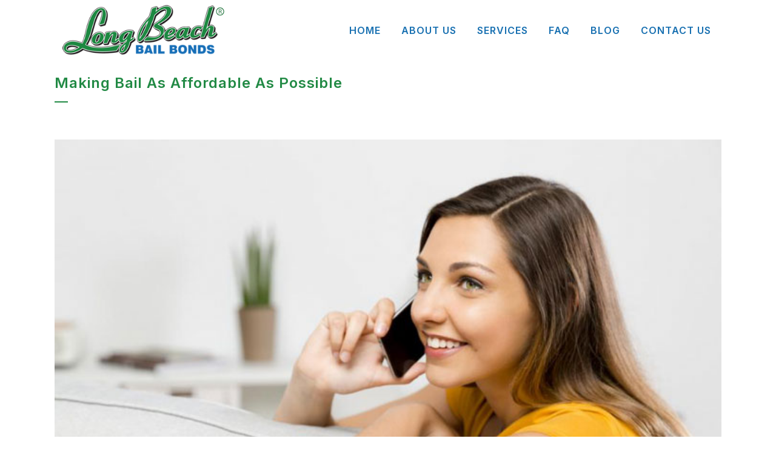

--- FILE ---
content_type: text/html; charset=UTF-8
request_url: https://longbeachbonds.com/los-angeles-county/making-bail-as-affordable-as-possible/
body_size: 11706
content:
	<!DOCTYPE html>
<html dir="ltr" lang="en-US" prefix="og: https://ogp.me/ns#">
<head>
	<meta charset="UTF-8" />
	
				<meta name="viewport" content="width=device-width,initial-scale=1,user-scalable=no">
		
            
            
	<link rel="profile" href="http://gmpg.org/xfn/11" />
	<link rel="pingback" href="https://longbeachbonds.com/xmlrpc.php" />

	<title>Making Bail As Affordable As Possible | Long Beach Bail Bonds</title>
	<style>img:is([sizes="auto" i], [sizes^="auto," i]) { contain-intrinsic-size: 3000px 1500px }</style>
	
		<!-- All in One SEO Pro 4.9.3 - aioseo.com -->
	<meta name="description" content="Long Beach Bail Bonds has a way of making bail more affordable. Don’t waste another second. You can bail someone out today by calling 562-436-2207." />
	<meta name="robots" content="max-image-preview:large" />
	<meta name="google-site-verification" content="nFgozrWrQEoI8r3bfhPL6ZTvW2LdX0Gt7X36QNAWPjk" />
	<meta name="keywords" content="speedy bail bonds in long beach,quick to bail long beach,reliable bail bonds in long beach,afford to bail long beach,payment plan bail in long beach,local bail agents in long beach,24 hour bail bonds in long beach,bail information in long beach,discount bail bonds in long beach,affordable bail bonds in long beach" />
	<link rel="canonical" href="https://longbeachbonds.com/los-angeles-county/making-bail-as-affordable-as-possible/" />
	<meta name="generator" content="All in One SEO Pro (AIOSEO) 4.9.3" />

		<!-- Global site tag (gtag.js) - Google Analytics -->
<script async src="https://www.googletagmanager.com/gtag/js?id=UA-44893421-1"></script>
<script>
 window.dataLayer = window.dataLayer || [];
 function gtag(){dataLayer.push(arguments);}
 gtag('js', new Date());

 gtag('config', 'UA-44893421-1');
</script>
		<meta property="og:locale" content="en_US" />
		<meta property="og:site_name" content="Long Beach Bail Bonds | Los Angeles Bail Bonds" />
		<meta property="og:type" content="article" />
		<meta property="og:title" content="Making Bail As Affordable As Possible | Long Beach Bail Bonds" />
		<meta property="og:description" content="Long Beach Bail Bonds has a way of making bail more affordable. Don’t waste another second. You can bail someone out today by calling 562-436-2207." />
		<meta property="og:url" content="https://longbeachbonds.com/los-angeles-county/making-bail-as-affordable-as-possible/" />
		<meta property="og:image" content="https://longbeachbonds.com/wp-content/uploads/2020/06/long-beach-bail-bonds-slider1.jpg" />
		<meta property="og:image:secure_url" content="https://longbeachbonds.com/wp-content/uploads/2020/06/long-beach-bail-bonds-slider1.jpg" />
		<meta property="og:image:width" content="1200" />
		<meta property="og:image:height" content="496" />
		<meta property="article:published_time" content="2019-07-10T18:44:33+00:00" />
		<meta property="article:modified_time" content="2019-07-10T18:48:09+00:00" />
		<meta property="article:publisher" content="https://www.facebook.com/LongBeachBailBonds/" />
		<meta name="twitter:card" content="summary" />
		<meta name="twitter:title" content="Making Bail As Affordable As Possible | Long Beach Bail Bonds" />
		<meta name="twitter:description" content="Long Beach Bail Bonds has a way of making bail more affordable. Don’t waste another second. You can bail someone out today by calling 562-436-2207." />
		<meta name="twitter:image" content="https://longbeachbonds.com/wp-content/uploads/2019/07/long-beach-bail-bonds.jpg" />
		<script type="application/ld+json" class="aioseo-schema">
			{"@context":"https:\/\/schema.org","@graph":[{"@type":"BreadcrumbList","@id":"https:\/\/longbeachbonds.com\/los-angeles-county\/making-bail-as-affordable-as-possible\/#breadcrumblist","itemListElement":[{"@type":"ListItem","@id":"https:\/\/longbeachbonds.com#listItem","position":1,"name":"Home","item":"https:\/\/longbeachbonds.com","nextItem":{"@type":"ListItem","@id":"https:\/\/longbeachbonds.com\/los-angeles-county\/#listItem","name":"Los Angeles County"}},{"@type":"ListItem","@id":"https:\/\/longbeachbonds.com\/los-angeles-county\/#listItem","position":2,"name":"Los Angeles County","item":"https:\/\/longbeachbonds.com\/los-angeles-county\/","nextItem":{"@type":"ListItem","@id":"https:\/\/longbeachbonds.com\/los-angeles-county\/making-bail-as-affordable-as-possible\/#listItem","name":"Making Bail As Affordable As Possible"},"previousItem":{"@type":"ListItem","@id":"https:\/\/longbeachbonds.com#listItem","name":"Home"}},{"@type":"ListItem","@id":"https:\/\/longbeachbonds.com\/los-angeles-county\/making-bail-as-affordable-as-possible\/#listItem","position":3,"name":"Making Bail As Affordable As Possible","previousItem":{"@type":"ListItem","@id":"https:\/\/longbeachbonds.com\/los-angeles-county\/#listItem","name":"Los Angeles County"}}]},{"@type":"Organization","@id":"https:\/\/longbeachbonds.com\/#organization","name":"Long Beach Bail Bonds & Bail Bondsman","description":"Los Angeles Bail Bonds","url":"https:\/\/longbeachbonds.com\/","telephone":"+15624362207","logo":{"@type":"ImageObject","url":"https:\/\/longbeachbonds.com\/wp-content\/themes\/longbeach-bailbonds\/images\/logo.png","@id":"https:\/\/longbeachbonds.com\/los-angeles-county\/making-bail-as-affordable-as-possible\/#organizationLogo"},"image":{"@id":"https:\/\/longbeachbonds.com\/los-angeles-county\/making-bail-as-affordable-as-possible\/#organizationLogo"},"sameAs":["https:\/\/www.facebook.com\/LongBeachBailBonds\/"]},{"@type":"WebPage","@id":"https:\/\/longbeachbonds.com\/los-angeles-county\/making-bail-as-affordable-as-possible\/#webpage","url":"https:\/\/longbeachbonds.com\/los-angeles-county\/making-bail-as-affordable-as-possible\/","name":"Making Bail As Affordable As Possible | Long Beach Bail Bonds","description":"Long Beach Bail Bonds has a way of making bail more affordable. Don\u2019t waste another second. You can bail someone out today by calling 562-436-2207.","inLanguage":"en-US","isPartOf":{"@id":"https:\/\/longbeachbonds.com\/#website"},"breadcrumb":{"@id":"https:\/\/longbeachbonds.com\/los-angeles-county\/making-bail-as-affordable-as-possible\/#breadcrumblist"},"datePublished":"2019-07-10T18:44:33+00:00","dateModified":"2019-07-10T18:48:09+00:00"},{"@type":"WebSite","@id":"https:\/\/longbeachbonds.com\/#website","url":"https:\/\/longbeachbonds.com\/","name":"Long Beach Bail Bonds","description":"Los Angeles Bail Bonds","inLanguage":"en-US","publisher":{"@id":"https:\/\/longbeachbonds.com\/#organization"}}]}
		</script>
		<!-- All in One SEO Pro -->

<link rel='dns-prefetch' href='//fonts.googleapis.com' />
<link rel="alternate" type="application/rss+xml" title="Long Beach Bail Bonds &raquo; Feed" href="https://longbeachbonds.com/feed/" />
<link rel='stylesheet' id='pt-cv-public-style-css' href='https://longbeachbonds.com/wp-content/plugins/content-views-query-and-display-post-page/public/assets/css/cv.css?ver=4.2.1' type='text/css' media='all' />
<link rel='stylesheet' id='wp-block-library-css' href='https://longbeachbonds.com/wp-includes/css/dist/block-library/style.min.css?ver=6.7.4' type='text/css' media='all' />
<link rel='stylesheet' id='aioseo/css/src/vue/standalone/blocks/table-of-contents/global.scss-css' href='https://longbeachbonds.com/wp-content/plugins/all-in-one-seo-pack-pro/dist/Pro/assets/css/table-of-contents/global.e90f6d47.css?ver=4.9.3' type='text/css' media='all' />
<link rel='stylesheet' id='aioseo/css/src/vue/standalone/blocks/pro/recipe/global.scss-css' href='https://longbeachbonds.com/wp-content/plugins/all-in-one-seo-pack-pro/dist/Pro/assets/css/recipe/global.67a3275f.css?ver=4.9.3' type='text/css' media='all' />
<link rel='stylesheet' id='aioseo/css/src/vue/standalone/blocks/pro/product/global.scss-css' href='https://longbeachbonds.com/wp-content/plugins/all-in-one-seo-pack-pro/dist/Pro/assets/css/product/global.61066cfb.css?ver=4.9.3' type='text/css' media='all' />
<style id='classic-theme-styles-inline-css' type='text/css'>
/*! This file is auto-generated */
.wp-block-button__link{color:#fff;background-color:#32373c;border-radius:9999px;box-shadow:none;text-decoration:none;padding:calc(.667em + 2px) calc(1.333em + 2px);font-size:1.125em}.wp-block-file__button{background:#32373c;color:#fff;text-decoration:none}
</style>
<style id='global-styles-inline-css' type='text/css'>
:root{--wp--preset--aspect-ratio--square: 1;--wp--preset--aspect-ratio--4-3: 4/3;--wp--preset--aspect-ratio--3-4: 3/4;--wp--preset--aspect-ratio--3-2: 3/2;--wp--preset--aspect-ratio--2-3: 2/3;--wp--preset--aspect-ratio--16-9: 16/9;--wp--preset--aspect-ratio--9-16: 9/16;--wp--preset--color--black: #000000;--wp--preset--color--cyan-bluish-gray: #abb8c3;--wp--preset--color--white: #ffffff;--wp--preset--color--pale-pink: #f78da7;--wp--preset--color--vivid-red: #cf2e2e;--wp--preset--color--luminous-vivid-orange: #ff6900;--wp--preset--color--luminous-vivid-amber: #fcb900;--wp--preset--color--light-green-cyan: #7bdcb5;--wp--preset--color--vivid-green-cyan: #00d084;--wp--preset--color--pale-cyan-blue: #8ed1fc;--wp--preset--color--vivid-cyan-blue: #0693e3;--wp--preset--color--vivid-purple: #9b51e0;--wp--preset--gradient--vivid-cyan-blue-to-vivid-purple: linear-gradient(135deg,rgba(6,147,227,1) 0%,rgb(155,81,224) 100%);--wp--preset--gradient--light-green-cyan-to-vivid-green-cyan: linear-gradient(135deg,rgb(122,220,180) 0%,rgb(0,208,130) 100%);--wp--preset--gradient--luminous-vivid-amber-to-luminous-vivid-orange: linear-gradient(135deg,rgba(252,185,0,1) 0%,rgba(255,105,0,1) 100%);--wp--preset--gradient--luminous-vivid-orange-to-vivid-red: linear-gradient(135deg,rgba(255,105,0,1) 0%,rgb(207,46,46) 100%);--wp--preset--gradient--very-light-gray-to-cyan-bluish-gray: linear-gradient(135deg,rgb(238,238,238) 0%,rgb(169,184,195) 100%);--wp--preset--gradient--cool-to-warm-spectrum: linear-gradient(135deg,rgb(74,234,220) 0%,rgb(151,120,209) 20%,rgb(207,42,186) 40%,rgb(238,44,130) 60%,rgb(251,105,98) 80%,rgb(254,248,76) 100%);--wp--preset--gradient--blush-light-purple: linear-gradient(135deg,rgb(255,206,236) 0%,rgb(152,150,240) 100%);--wp--preset--gradient--blush-bordeaux: linear-gradient(135deg,rgb(254,205,165) 0%,rgb(254,45,45) 50%,rgb(107,0,62) 100%);--wp--preset--gradient--luminous-dusk: linear-gradient(135deg,rgb(255,203,112) 0%,rgb(199,81,192) 50%,rgb(65,88,208) 100%);--wp--preset--gradient--pale-ocean: linear-gradient(135deg,rgb(255,245,203) 0%,rgb(182,227,212) 50%,rgb(51,167,181) 100%);--wp--preset--gradient--electric-grass: linear-gradient(135deg,rgb(202,248,128) 0%,rgb(113,206,126) 100%);--wp--preset--gradient--midnight: linear-gradient(135deg,rgb(2,3,129) 0%,rgb(40,116,252) 100%);--wp--preset--font-size--small: 13px;--wp--preset--font-size--medium: 20px;--wp--preset--font-size--large: 36px;--wp--preset--font-size--x-large: 42px;--wp--preset--spacing--20: 0.44rem;--wp--preset--spacing--30: 0.67rem;--wp--preset--spacing--40: 1rem;--wp--preset--spacing--50: 1.5rem;--wp--preset--spacing--60: 2.25rem;--wp--preset--spacing--70: 3.38rem;--wp--preset--spacing--80: 5.06rem;--wp--preset--shadow--natural: 6px 6px 9px rgba(0, 0, 0, 0.2);--wp--preset--shadow--deep: 12px 12px 50px rgba(0, 0, 0, 0.4);--wp--preset--shadow--sharp: 6px 6px 0px rgba(0, 0, 0, 0.2);--wp--preset--shadow--outlined: 6px 6px 0px -3px rgba(255, 255, 255, 1), 6px 6px rgba(0, 0, 0, 1);--wp--preset--shadow--crisp: 6px 6px 0px rgba(0, 0, 0, 1);}:where(.is-layout-flex){gap: 0.5em;}:where(.is-layout-grid){gap: 0.5em;}body .is-layout-flex{display: flex;}.is-layout-flex{flex-wrap: wrap;align-items: center;}.is-layout-flex > :is(*, div){margin: 0;}body .is-layout-grid{display: grid;}.is-layout-grid > :is(*, div){margin: 0;}:where(.wp-block-columns.is-layout-flex){gap: 2em;}:where(.wp-block-columns.is-layout-grid){gap: 2em;}:where(.wp-block-post-template.is-layout-flex){gap: 1.25em;}:where(.wp-block-post-template.is-layout-grid){gap: 1.25em;}.has-black-color{color: var(--wp--preset--color--black) !important;}.has-cyan-bluish-gray-color{color: var(--wp--preset--color--cyan-bluish-gray) !important;}.has-white-color{color: var(--wp--preset--color--white) !important;}.has-pale-pink-color{color: var(--wp--preset--color--pale-pink) !important;}.has-vivid-red-color{color: var(--wp--preset--color--vivid-red) !important;}.has-luminous-vivid-orange-color{color: var(--wp--preset--color--luminous-vivid-orange) !important;}.has-luminous-vivid-amber-color{color: var(--wp--preset--color--luminous-vivid-amber) !important;}.has-light-green-cyan-color{color: var(--wp--preset--color--light-green-cyan) !important;}.has-vivid-green-cyan-color{color: var(--wp--preset--color--vivid-green-cyan) !important;}.has-pale-cyan-blue-color{color: var(--wp--preset--color--pale-cyan-blue) !important;}.has-vivid-cyan-blue-color{color: var(--wp--preset--color--vivid-cyan-blue) !important;}.has-vivid-purple-color{color: var(--wp--preset--color--vivid-purple) !important;}.has-black-background-color{background-color: var(--wp--preset--color--black) !important;}.has-cyan-bluish-gray-background-color{background-color: var(--wp--preset--color--cyan-bluish-gray) !important;}.has-white-background-color{background-color: var(--wp--preset--color--white) !important;}.has-pale-pink-background-color{background-color: var(--wp--preset--color--pale-pink) !important;}.has-vivid-red-background-color{background-color: var(--wp--preset--color--vivid-red) !important;}.has-luminous-vivid-orange-background-color{background-color: var(--wp--preset--color--luminous-vivid-orange) !important;}.has-luminous-vivid-amber-background-color{background-color: var(--wp--preset--color--luminous-vivid-amber) !important;}.has-light-green-cyan-background-color{background-color: var(--wp--preset--color--light-green-cyan) !important;}.has-vivid-green-cyan-background-color{background-color: var(--wp--preset--color--vivid-green-cyan) !important;}.has-pale-cyan-blue-background-color{background-color: var(--wp--preset--color--pale-cyan-blue) !important;}.has-vivid-cyan-blue-background-color{background-color: var(--wp--preset--color--vivid-cyan-blue) !important;}.has-vivid-purple-background-color{background-color: var(--wp--preset--color--vivid-purple) !important;}.has-black-border-color{border-color: var(--wp--preset--color--black) !important;}.has-cyan-bluish-gray-border-color{border-color: var(--wp--preset--color--cyan-bluish-gray) !important;}.has-white-border-color{border-color: var(--wp--preset--color--white) !important;}.has-pale-pink-border-color{border-color: var(--wp--preset--color--pale-pink) !important;}.has-vivid-red-border-color{border-color: var(--wp--preset--color--vivid-red) !important;}.has-luminous-vivid-orange-border-color{border-color: var(--wp--preset--color--luminous-vivid-orange) !important;}.has-luminous-vivid-amber-border-color{border-color: var(--wp--preset--color--luminous-vivid-amber) !important;}.has-light-green-cyan-border-color{border-color: var(--wp--preset--color--light-green-cyan) !important;}.has-vivid-green-cyan-border-color{border-color: var(--wp--preset--color--vivid-green-cyan) !important;}.has-pale-cyan-blue-border-color{border-color: var(--wp--preset--color--pale-cyan-blue) !important;}.has-vivid-cyan-blue-border-color{border-color: var(--wp--preset--color--vivid-cyan-blue) !important;}.has-vivid-purple-border-color{border-color: var(--wp--preset--color--vivid-purple) !important;}.has-vivid-cyan-blue-to-vivid-purple-gradient-background{background: var(--wp--preset--gradient--vivid-cyan-blue-to-vivid-purple) !important;}.has-light-green-cyan-to-vivid-green-cyan-gradient-background{background: var(--wp--preset--gradient--light-green-cyan-to-vivid-green-cyan) !important;}.has-luminous-vivid-amber-to-luminous-vivid-orange-gradient-background{background: var(--wp--preset--gradient--luminous-vivid-amber-to-luminous-vivid-orange) !important;}.has-luminous-vivid-orange-to-vivid-red-gradient-background{background: var(--wp--preset--gradient--luminous-vivid-orange-to-vivid-red) !important;}.has-very-light-gray-to-cyan-bluish-gray-gradient-background{background: var(--wp--preset--gradient--very-light-gray-to-cyan-bluish-gray) !important;}.has-cool-to-warm-spectrum-gradient-background{background: var(--wp--preset--gradient--cool-to-warm-spectrum) !important;}.has-blush-light-purple-gradient-background{background: var(--wp--preset--gradient--blush-light-purple) !important;}.has-blush-bordeaux-gradient-background{background: var(--wp--preset--gradient--blush-bordeaux) !important;}.has-luminous-dusk-gradient-background{background: var(--wp--preset--gradient--luminous-dusk) !important;}.has-pale-ocean-gradient-background{background: var(--wp--preset--gradient--pale-ocean) !important;}.has-electric-grass-gradient-background{background: var(--wp--preset--gradient--electric-grass) !important;}.has-midnight-gradient-background{background: var(--wp--preset--gradient--midnight) !important;}.has-small-font-size{font-size: var(--wp--preset--font-size--small) !important;}.has-medium-font-size{font-size: var(--wp--preset--font-size--medium) !important;}.has-large-font-size{font-size: var(--wp--preset--font-size--large) !important;}.has-x-large-font-size{font-size: var(--wp--preset--font-size--x-large) !important;}
:where(.wp-block-post-template.is-layout-flex){gap: 1.25em;}:where(.wp-block-post-template.is-layout-grid){gap: 1.25em;}
:where(.wp-block-columns.is-layout-flex){gap: 2em;}:where(.wp-block-columns.is-layout-grid){gap: 2em;}
:root :where(.wp-block-pullquote){font-size: 1.5em;line-height: 1.6;}
</style>
<link rel='stylesheet' id='mediaelement-css' href='https://longbeachbonds.com/wp-includes/js/mediaelement/mediaelementplayer-legacy.min.css?ver=4.2.17' type='text/css' media='all' />
<link rel='stylesheet' id='wp-mediaelement-css' href='https://longbeachbonds.com/wp-includes/js/mediaelement/wp-mediaelement.min.css?ver=6.7.4' type='text/css' media='all' />
<link rel='stylesheet' id='bridge-default-style-css' href='https://longbeachbonds.com/wp-content/themes/bridge/style.css?ver=6.7.4' type='text/css' media='all' />
<link rel='stylesheet' id='bridge-qode-font_awesome-css' href='https://longbeachbonds.com/wp-content/themes/bridge/css/font-awesome/css/font-awesome.min.css?ver=6.7.4' type='text/css' media='all' />
<link rel='stylesheet' id='bridge-qode-font_elegant-css' href='https://longbeachbonds.com/wp-content/themes/bridge/css/elegant-icons/style.min.css?ver=6.7.4' type='text/css' media='all' />
<link rel='stylesheet' id='bridge-qode-linea_icons-css' href='https://longbeachbonds.com/wp-content/themes/bridge/css/linea-icons/style.css?ver=6.7.4' type='text/css' media='all' />
<link rel='stylesheet' id='bridge-qode-dripicons-css' href='https://longbeachbonds.com/wp-content/themes/bridge/css/dripicons/dripicons.css?ver=6.7.4' type='text/css' media='all' />
<link rel='stylesheet' id='bridge-qode-kiko-css' href='https://longbeachbonds.com/wp-content/themes/bridge/css/kiko/kiko-all.css?ver=6.7.4' type='text/css' media='all' />
<link rel='stylesheet' id='bridge-qode-font_awesome_5-css' href='https://longbeachbonds.com/wp-content/themes/bridge/css/font-awesome-5/css/font-awesome-5.min.css?ver=6.7.4' type='text/css' media='all' />
<link rel='stylesheet' id='bridge-stylesheet-css' href='https://longbeachbonds.com/wp-content/themes/bridge/css/stylesheet.min.css?ver=6.7.4' type='text/css' media='all' />
<style id='bridge-stylesheet-inline-css' type='text/css'>
   .page-id-14863.disabled_footer_top .footer_top_holder, .page-id-14863.disabled_footer_bottom .footer_bottom_holder { display: none;}


</style>
<link rel='stylesheet' id='bridge-print-css' href='https://longbeachbonds.com/wp-content/themes/bridge/css/print.css?ver=6.7.4' type='text/css' media='all' />
<link rel='stylesheet' id='bridge-style-dynamic-css' href='https://longbeachbonds.com/wp-content/themes/bridge/css/style_dynamic.css?ver=1676141633' type='text/css' media='all' />
<link rel='stylesheet' id='bridge-responsive-css' href='https://longbeachbonds.com/wp-content/themes/bridge/css/responsive.min.css?ver=6.7.4' type='text/css' media='all' />
<link rel='stylesheet' id='bridge-style-dynamic-responsive-css' href='https://longbeachbonds.com/wp-content/themes/bridge/css/style_dynamic_responsive.css?ver=1676141633' type='text/css' media='all' />
<link rel='stylesheet' id='js_composer_front-css' href='https://longbeachbonds.com/wp-content/plugins/js_composer/assets/css/js_composer.min.css?ver=6.5.0' type='text/css' media='all' />
<link rel='stylesheet' id='bridge-style-handle-google-fonts-css' href='https://fonts.googleapis.com/css?family=Raleway%3A100%2C200%2C300%2C400%2C500%2C600%2C700%2C800%2C900%2C100italic%2C300italic%2C400italic%2C700italic%7CInter%3A100%2C200%2C300%2C400%2C500%2C600%2C700%2C800%2C900%2C100italic%2C300italic%2C400italic%2C700italic%7CRoboto%3A100%2C200%2C300%2C400%2C500%2C600%2C700%2C800%2C900%2C100italic%2C300italic%2C400italic%2C700italic&#038;subset=latin%2Clatin-ext&#038;ver=1.0.0' type='text/css' media='all' />
<link rel='stylesheet' id='bridge-core-dashboard-style-css' href='https://longbeachbonds.com/wp-content/plugins/bridge-core/modules/core-dashboard/assets/css/core-dashboard.min.css?ver=6.7.4' type='text/css' media='all' />
<link rel='stylesheet' id='bridge-childstyle-css' href='https://longbeachbonds.com/wp-content/themes/bridge-child/style.css?ver=6.7.4' type='text/css' media='all' />
<script type="text/javascript" src="https://longbeachbonds.com/wp-includes/js/jquery/jquery.min.js?ver=3.7.1" id="jquery-core-js"></script>
<script type="text/javascript" src="https://longbeachbonds.com/wp-includes/js/jquery/jquery-migrate.min.js?ver=3.4.1" id="jquery-migrate-js"></script>
<link rel="https://api.w.org/" href="https://longbeachbonds.com/wp-json/" /><link rel="alternate" title="JSON" type="application/json" href="https://longbeachbonds.com/wp-json/wp/v2/pages/14863" /><link rel="EditURI" type="application/rsd+xml" title="RSD" href="https://longbeachbonds.com/xmlrpc.php?rsd" />
<meta name="generator" content="WordPress 6.7.4" />
<link rel='shortlink' href='https://longbeachbonds.com/?p=14863' />
<link rel="alternate" title="oEmbed (JSON)" type="application/json+oembed" href="https://longbeachbonds.com/wp-json/oembed/1.0/embed?url=https%3A%2F%2Flongbeachbonds.com%2Flos-angeles-county%2Fmaking-bail-as-affordable-as-possible%2F" />
<link rel="alternate" title="oEmbed (XML)" type="text/xml+oembed" href="https://longbeachbonds.com/wp-json/oembed/1.0/embed?url=https%3A%2F%2Flongbeachbonds.com%2Flos-angeles-county%2Fmaking-bail-as-affordable-as-possible%2F&#038;format=xml" />
<meta name="generator" content="Powered by WPBakery Page Builder - drag and drop page builder for WordPress."/>
<link rel="icon" href="https://longbeachbonds.com/wp-content/uploads/2022/01/long-beach-bailbonds-150x110.png" sizes="32x32" />
<link rel="icon" href="https://longbeachbonds.com/wp-content/uploads/2022/01/long-beach-bailbonds.png" sizes="192x192" />
<link rel="apple-touch-icon" href="https://longbeachbonds.com/wp-content/uploads/2022/01/long-beach-bailbonds.png" />
<meta name="msapplication-TileImage" content="https://longbeachbonds.com/wp-content/uploads/2022/01/long-beach-bailbonds.png" />
<noscript><style> .wpb_animate_when_almost_visible { opacity: 1; }</style></noscript>	
	<meta name="google-site-verification" content="nFgozrWrQEoI8r3bfhPL6ZTvW2LdX0Gt7X36QNAWPjk" />
	
</head>

<body class="page-template-default page page-id-14863 page-child parent-pageid-13096 bridge-core-2.6.4 metaslider-plugin  boxed qode_grid_1200 qode-child-theme-ver-5.0 qode-theme-ver-24.9 qode-theme-bridge disabled_footer_top qode_header_in_grid wpb-js-composer js-comp-ver-6.5.0 vc_responsive" itemscope itemtype="http://schema.org/WebPage">




<div class="wrapper">
	<div class="wrapper_inner">

    
		<!-- Google Analytics start -->
				<!-- Google Analytics end -->

		
	<header class=" scroll_header_top_area  fixed scrolled_not_transparent page_header">
	<div class="header_inner clearfix">
				<div class="header_top_bottom_holder">
			
			<div class="header_bottom clearfix" style='' >
								<div class="container">
					<div class="container_inner clearfix">
																				<div class="header_inner_left">
																	<div class="mobile_menu_button">
		<span>
			<i class="qode_icon_font_awesome fa fa-bars " ></i>		</span>
	</div>
								<div class="logo_wrapper" >
	<div class="q_logo">
		<a itemprop="url" href="https://longbeachbonds.com/" >
             <img itemprop="image" class="normal" src="https://longbeachbonds.com/wp-content/uploads/2022/02/long-beach-bailbonds.png" alt="Logo"> 			 <img itemprop="image" class="light" src="https://longbeachbonds.com/wp-content/uploads/2022/02/long-beach-bailbonds.png" alt="Logo"/> 			 <img itemprop="image" class="dark" src="https://longbeachbonds.com/wp-content/uploads/2022/02/long-beach-bailbonds.png" alt="Logo"/> 			 <img itemprop="image" class="sticky" src="https://longbeachbonds.com/wp-content/uploads/2022/02/long-beach-bailbonds.png" alt="Logo"/> 			 <img itemprop="image" class="mobile" src="https://longbeachbonds.com/wp-content/uploads/2022/02/long-beach-bailbonds.png" alt="Logo"/> 					</a>
	</div>
	</div>															</div>
															<div class="header_inner_right">
									<div class="side_menu_button_wrapper right">
																														<div class="side_menu_button">
																																	
										</div>
									</div>
								</div>
							
							
							<nav class="main_menu drop_down right">
								<ul id="menu-main-menu" class=""><li id="nav-menu-item-17" class="menu-item menu-item-type-post_type menu-item-object-page menu-item-home  narrow"><a href="https://longbeachbonds.com/" class=""><i class="menu_icon blank fa"></i><span>Home</span><span class="plus"></span></a></li>
<li id="nav-menu-item-16" class="menu-item menu-item-type-post_type menu-item-object-page  narrow"><a href="https://longbeachbonds.com/about-long-beach-bail-bonds/" class=""><i class="menu_icon blank fa"></i><span>About Us</span><span class="plus"></span></a></li>
<li id="nav-menu-item-144" class="menu-item menu-item-type-post_type menu-item-object-page  narrow"><a href="https://longbeachbonds.com/long-beach-bail-bonds-services/" class=""><i class="menu_icon blank fa"></i><span>Services</span><span class="plus"></span></a></li>
<li id="nav-menu-item-15796" class="menu-item menu-item-type-post_type menu-item-object-page  narrow"><a href="https://longbeachbonds.com/frequently-asked-questions-about-bail/" class=""><i class="menu_icon blank fa"></i><span>FAQ</span><span class="plus"></span></a></li>
<li id="nav-menu-item-22" class="menu-item menu-item-type-post_type menu-item-object-page  narrow"><a href="https://longbeachbonds.com/blog/" class=""><i class="menu_icon blank fa"></i><span>Blog</span><span class="plus"></span></a></li>
<li id="nav-menu-item-13" class="menu-item menu-item-type-post_type menu-item-object-page  narrow"><a href="https://longbeachbonds.com/contact-us/" class=""><i class="menu_icon blank fa"></i><span>Contact Us</span><span class="plus"></span></a></li>
</ul>							</nav>
														<nav class="mobile_menu">
	<ul id="menu-main-menu-1" class=""><li id="mobile-menu-item-17" class="menu-item menu-item-type-post_type menu-item-object-page menu-item-home "><a href="https://longbeachbonds.com/" class=""><span>Home</span></a><span class="mobile_arrow"><i class="fa fa-angle-right"></i><i class="fa fa-angle-down"></i></span></li>
<li id="mobile-menu-item-16" class="menu-item menu-item-type-post_type menu-item-object-page "><a href="https://longbeachbonds.com/about-long-beach-bail-bonds/" class=""><span>About Us</span></a><span class="mobile_arrow"><i class="fa fa-angle-right"></i><i class="fa fa-angle-down"></i></span></li>
<li id="mobile-menu-item-144" class="menu-item menu-item-type-post_type menu-item-object-page "><a href="https://longbeachbonds.com/long-beach-bail-bonds-services/" class=""><span>Services</span></a><span class="mobile_arrow"><i class="fa fa-angle-right"></i><i class="fa fa-angle-down"></i></span></li>
<li id="mobile-menu-item-15796" class="menu-item menu-item-type-post_type menu-item-object-page "><a href="https://longbeachbonds.com/frequently-asked-questions-about-bail/" class=""><span>FAQ</span></a><span class="mobile_arrow"><i class="fa fa-angle-right"></i><i class="fa fa-angle-down"></i></span></li>
<li id="mobile-menu-item-22" class="menu-item menu-item-type-post_type menu-item-object-page "><a href="https://longbeachbonds.com/blog/" class=""><span>Blog</span></a><span class="mobile_arrow"><i class="fa fa-angle-right"></i><i class="fa fa-angle-down"></i></span></li>
<li id="mobile-menu-item-13" class="menu-item menu-item-type-post_type menu-item-object-page "><a href="https://longbeachbonds.com/contact-us/" class=""><span>Contact Us</span></a><span class="mobile_arrow"><i class="fa fa-angle-right"></i><i class="fa fa-angle-down"></i></span></li>
</ul></nav>																				</div>
					</div>
									</div>
			</div>
		</div>
</header>	<a id="back_to_top" href="#">
        <span class="fa-stack">
            <i class="qode_icon_font_awesome fa fa-arrow-up " ></i>        </span>
	</a>
	
	
    
    	
    
    <div class="content ">
        <div class="content_inner  ">
    			<div class="title_outer title_without_animation"    data-height="200">
		<div class="title title_size_medium  position_left " style="height:200px;">
			<div class="image not_responsive"></div>
										<div class="title_holder"  style="padding-top:100px;height:100px;">
					<div class="container">
						<div class="container_inner clearfix">
								<div class="title_subtitle_holder" >
                                                                																		<h1 ><span>Making Bail As Affordable As Possible</span></h1>
																			<span class="separator small left"  ></span>
																	
																										                                                            </div>
						</div>
					</div>
				</div>
								</div>
			</div>
				<div class="container">
            			<div class="container_inner default_template_holder clearfix page_container_inner" >
																				<p><a href="https://longbeachbonds.com/wp-content/uploads/2019/07/long-beach-bail-bonds.jpg"><img decoding="async" src="https://longbeachbonds.com/wp-content/uploads/2019/07/long-beach-bail-bonds.jpg" alt="long beach bail bonds" width="100%/></a></p>
<p><span style="color: #0a06b2; float: left; font-family: Georgia; font-size: 75px; line-height: 60px; padding-top: 4px; padding-right: 8px; padding-left: 3px;">G</span>etting arrested is not a fun experience, luckily getting out of jail is an option. All a person has to do is <em>post bail</em>, though that is often easier said than done. While the act of bailing someone out of jail isn’t that difficult with the right, getting the money for the bail can be challenging. Luckily for <em>Californians</em>, <strong>Long Beach Bail Bonds</strong> has a way of making <em>bail</em> more <em>affordable</em>.</p>
<p>For starters, our <em>bail bonds</em> only cost 10% of the bail that they are for. This means that a $20,000 bail will have a bail bond that costs $2,000. While 90% off is a <a href="https://longbeachbonds.com/los-angeles-county/dont-ignore-this-discount-for-bail/">huge discount</a>, it sometimes isn’t enough for everyone. That is why we offer an additional discount for qualified clients. </p>
<p>Arguably, the hardest part about bailing someone out of jail is getting the money to do so on such short notice. Scrounging up a few thousand dollars is not <em>easy</em>. Even with a <em>payment plan</em>, a <a href="https://longbeachbonds.com/no-payment-for-one-month-we-offer-affordable-bail-bonds/">down payment</a> could still cost a few hundred dollars. That takes time to gather, so we offer clients with approved credit 0% down on their bail bond.</p>
<p>With 0% down, approved clients do not have to make a <em>payment</em> on a bail bond until a month after their loved one has been released. This gives our clients the time they need to gather money to pay for the bail bond. It even allows the arrested individual the opportunity to help pay for the bond. This can make bailing someone of jail much more <em>affordable</em>, and therefore, easier.</p>
<ul>
<li>24/7 Bail bond service</li>
<li>20% Discount</li>
<li>Phone approvals</li>
<li>0% Interest payment plans</li>
<li>No hidden fees</li>
<li>No collateral with working signer</li>
<li>Se habla Español</li>
</ul>
<p>At <strong>Long Beach Bail Bonds</strong>, we are all about making bail easier for our clients. One of the best ways to do that is by making the <em>bail bond</em> as affordable as possible. Our bonds only cost 10% of the full bail price, we create <em>personalized payment plans</em> for every client, and qualified clients can get approved for 0% down. If you need <em>cheap</em> and <em>affordable</em> bail help, you’ve come to the right place. </p>
<h4>Don’t waste another second. You can bail someone out of jail today by calling <a href="tel: 562-436-2207">562-436-2207</a> or clicking Chat With Us now. </h4>
														 
																				
		</div>
        	</div>
				
	</div>
</div>



	<footer >
		<div class="footer_inner clearfix">
				<div class="footer_top_holder">
            			<div class="footer_top">
								<div class="container">
					<div class="container_inner">
																	<div class="four_columns clearfix">
								<div class="column1 footer_col1">
									<div class="column_inner">
																			</div>
								</div>
								<div class="column2 footer_col2">
									<div class="column_inner">
																			</div>
								</div>
								<div class="column3 footer_col3">
									<div class="column_inner">
																			</div>
								</div>
								<div class="column4 footer_col4">
									<div class="column_inner">
																			</div>
								</div>
							</div>
															</div>
				</div>
							</div>
					</div>
							<div class="footer_bottom_holder">
                									<div class="footer_bottom">
				
<p>Copyright © 2013 - 2024 Long Beach Bail Bonds - Serving Long Beach California Since 1987 on Bail Bonds<br>Long Beach Bail Bonds License # 1841120 | Call Now 562-436-2207</p>

<p>Fast and Affordable Bail Bonds in Los Angeles and Long Beach California</p>
			</div>
								</div>
				</div>
	</footer>
		
</div>
</div>
<script type="text/javascript" id="pt-cv-content-views-script-js-extra">
/* <![CDATA[ */
var PT_CV_PUBLIC = {"_prefix":"pt-cv-","page_to_show":"5","_nonce":"c27c516c16","is_admin":"","is_mobile":"","ajaxurl":"https:\/\/longbeachbonds.com\/wp-admin\/admin-ajax.php","lang":"","loading_image_src":"data:image\/gif;base64,R0lGODlhDwAPALMPAMrKygwMDJOTkz09PZWVla+vr3p6euTk5M7OzuXl5TMzMwAAAJmZmWZmZszMzP\/\/\/yH\/[base64]\/wyVlamTi3nSdgwFNdhEJgTJoNyoB9ISYoQmdjiZPcj7EYCAeCF1gEDo4Dz2eIAAAh+QQFCgAPACwCAAAADQANAAAEM\/DJBxiYeLKdX3IJZT1FU0iIg2RNKx3OkZVnZ98ToRD4MyiDnkAh6BkNC0MvsAj0kMpHBAAh+QQFCgAPACwGAAAACQAPAAAEMDC59KpFDll73HkAA2wVY5KgiK5b0RRoI6MuzG6EQqCDMlSGheEhUAgqgUUAFRySIgAh+QQFCgAPACwCAAIADQANAAAEM\/DJKZNLND\/[base64]"};
var PT_CV_PAGINATION = {"first":"\u00ab","prev":"\u2039","next":"\u203a","last":"\u00bb","goto_first":"Go to first page","goto_prev":"Go to previous page","goto_next":"Go to next page","goto_last":"Go to last page","current_page":"Current page is","goto_page":"Go to page"};
/* ]]> */
</script>
<script type="text/javascript" src="https://longbeachbonds.com/wp-content/plugins/content-views-query-and-display-post-page/public/assets/js/cv.js?ver=4.2.1" id="pt-cv-content-views-script-js"></script>
<script type="text/javascript" src="https://longbeachbonds.com/wp-includes/js/jquery/ui/core.min.js?ver=1.13.3" id="jquery-ui-core-js"></script>
<script type="text/javascript" src="https://longbeachbonds.com/wp-includes/js/jquery/ui/accordion.min.js?ver=1.13.3" id="jquery-ui-accordion-js"></script>
<script type="text/javascript" src="https://longbeachbonds.com/wp-includes/js/jquery/ui/menu.min.js?ver=1.13.3" id="jquery-ui-menu-js"></script>
<script type="text/javascript" src="https://longbeachbonds.com/wp-includes/js/dist/dom-ready.min.js?ver=f77871ff7694fffea381" id="wp-dom-ready-js"></script>
<script type="text/javascript" src="https://longbeachbonds.com/wp-includes/js/dist/hooks.min.js?ver=4d63a3d491d11ffd8ac6" id="wp-hooks-js"></script>
<script type="text/javascript" src="https://longbeachbonds.com/wp-includes/js/dist/i18n.min.js?ver=5e580eb46a90c2b997e6" id="wp-i18n-js"></script>
<script type="text/javascript" id="wp-i18n-js-after">
/* <![CDATA[ */
wp.i18n.setLocaleData( { 'text direction\u0004ltr': [ 'ltr' ] } );
/* ]]> */
</script>
<script type="text/javascript" src="https://longbeachbonds.com/wp-includes/js/dist/a11y.min.js?ver=3156534cc54473497e14" id="wp-a11y-js"></script>
<script type="text/javascript" src="https://longbeachbonds.com/wp-includes/js/jquery/ui/autocomplete.min.js?ver=1.13.3" id="jquery-ui-autocomplete-js"></script>
<script type="text/javascript" src="https://longbeachbonds.com/wp-includes/js/jquery/ui/controlgroup.min.js?ver=1.13.3" id="jquery-ui-controlgroup-js"></script>
<script type="text/javascript" src="https://longbeachbonds.com/wp-includes/js/jquery/ui/checkboxradio.min.js?ver=1.13.3" id="jquery-ui-checkboxradio-js"></script>
<script type="text/javascript" src="https://longbeachbonds.com/wp-includes/js/jquery/ui/button.min.js?ver=1.13.3" id="jquery-ui-button-js"></script>
<script type="text/javascript" src="https://longbeachbonds.com/wp-includes/js/jquery/ui/datepicker.min.js?ver=1.13.3" id="jquery-ui-datepicker-js"></script>
<script type="text/javascript" id="jquery-ui-datepicker-js-after">
/* <![CDATA[ */
jQuery(function(jQuery){jQuery.datepicker.setDefaults({"closeText":"Close","currentText":"Today","monthNames":["January","February","March","April","May","June","July","August","September","October","November","December"],"monthNamesShort":["Jan","Feb","Mar","Apr","May","Jun","Jul","Aug","Sep","Oct","Nov","Dec"],"nextText":"Next","prevText":"Previous","dayNames":["Sunday","Monday","Tuesday","Wednesday","Thursday","Friday","Saturday"],"dayNamesShort":["Sun","Mon","Tue","Wed","Thu","Fri","Sat"],"dayNamesMin":["S","M","T","W","T","F","S"],"dateFormat":"MM d, yy","firstDay":1,"isRTL":false});});
/* ]]> */
</script>
<script type="text/javascript" src="https://longbeachbonds.com/wp-includes/js/jquery/ui/mouse.min.js?ver=1.13.3" id="jquery-ui-mouse-js"></script>
<script type="text/javascript" src="https://longbeachbonds.com/wp-includes/js/jquery/ui/resizable.min.js?ver=1.13.3" id="jquery-ui-resizable-js"></script>
<script type="text/javascript" src="https://longbeachbonds.com/wp-includes/js/jquery/ui/draggable.min.js?ver=1.13.3" id="jquery-ui-draggable-js"></script>
<script type="text/javascript" src="https://longbeachbonds.com/wp-includes/js/jquery/ui/dialog.min.js?ver=1.13.3" id="jquery-ui-dialog-js"></script>
<script type="text/javascript" src="https://longbeachbonds.com/wp-includes/js/jquery/ui/droppable.min.js?ver=1.13.3" id="jquery-ui-droppable-js"></script>
<script type="text/javascript" src="https://longbeachbonds.com/wp-includes/js/jquery/ui/progressbar.min.js?ver=1.13.3" id="jquery-ui-progressbar-js"></script>
<script type="text/javascript" src="https://longbeachbonds.com/wp-includes/js/jquery/ui/selectable.min.js?ver=1.13.3" id="jquery-ui-selectable-js"></script>
<script type="text/javascript" src="https://longbeachbonds.com/wp-includes/js/jquery/ui/sortable.min.js?ver=1.13.3" id="jquery-ui-sortable-js"></script>
<script type="text/javascript" src="https://longbeachbonds.com/wp-includes/js/jquery/ui/slider.min.js?ver=1.13.3" id="jquery-ui-slider-js"></script>
<script type="text/javascript" src="https://longbeachbonds.com/wp-includes/js/jquery/ui/spinner.min.js?ver=1.13.3" id="jquery-ui-spinner-js"></script>
<script type="text/javascript" src="https://longbeachbonds.com/wp-includes/js/jquery/ui/tooltip.min.js?ver=1.13.3" id="jquery-ui-tooltip-js"></script>
<script type="text/javascript" src="https://longbeachbonds.com/wp-includes/js/jquery/ui/tabs.min.js?ver=1.13.3" id="jquery-ui-tabs-js"></script>
<script type="text/javascript" src="https://longbeachbonds.com/wp-includes/js/jquery/ui/effect.min.js?ver=1.13.3" id="jquery-effects-core-js"></script>
<script type="text/javascript" src="https://longbeachbonds.com/wp-includes/js/jquery/ui/effect-blind.min.js?ver=1.13.3" id="jquery-effects-blind-js"></script>
<script type="text/javascript" src="https://longbeachbonds.com/wp-includes/js/jquery/ui/effect-bounce.min.js?ver=1.13.3" id="jquery-effects-bounce-js"></script>
<script type="text/javascript" src="https://longbeachbonds.com/wp-includes/js/jquery/ui/effect-clip.min.js?ver=1.13.3" id="jquery-effects-clip-js"></script>
<script type="text/javascript" src="https://longbeachbonds.com/wp-includes/js/jquery/ui/effect-drop.min.js?ver=1.13.3" id="jquery-effects-drop-js"></script>
<script type="text/javascript" src="https://longbeachbonds.com/wp-includes/js/jquery/ui/effect-explode.min.js?ver=1.13.3" id="jquery-effects-explode-js"></script>
<script type="text/javascript" src="https://longbeachbonds.com/wp-includes/js/jquery/ui/effect-fade.min.js?ver=1.13.3" id="jquery-effects-fade-js"></script>
<script type="text/javascript" src="https://longbeachbonds.com/wp-includes/js/jquery/ui/effect-fold.min.js?ver=1.13.3" id="jquery-effects-fold-js"></script>
<script type="text/javascript" src="https://longbeachbonds.com/wp-includes/js/jquery/ui/effect-highlight.min.js?ver=1.13.3" id="jquery-effects-highlight-js"></script>
<script type="text/javascript" src="https://longbeachbonds.com/wp-includes/js/jquery/ui/effect-pulsate.min.js?ver=1.13.3" id="jquery-effects-pulsate-js"></script>
<script type="text/javascript" src="https://longbeachbonds.com/wp-includes/js/jquery/ui/effect-size.min.js?ver=1.13.3" id="jquery-effects-size-js"></script>
<script type="text/javascript" src="https://longbeachbonds.com/wp-includes/js/jquery/ui/effect-scale.min.js?ver=1.13.3" id="jquery-effects-scale-js"></script>
<script type="text/javascript" src="https://longbeachbonds.com/wp-includes/js/jquery/ui/effect-shake.min.js?ver=1.13.3" id="jquery-effects-shake-js"></script>
<script type="text/javascript" src="https://longbeachbonds.com/wp-includes/js/jquery/ui/effect-slide.min.js?ver=1.13.3" id="jquery-effects-slide-js"></script>
<script type="text/javascript" src="https://longbeachbonds.com/wp-includes/js/jquery/ui/effect-transfer.min.js?ver=1.13.3" id="jquery-effects-transfer-js"></script>
<script type="text/javascript" src="https://longbeachbonds.com/wp-content/themes/bridge/js/plugins/doubletaptogo.js?ver=6.7.4" id="doubleTapToGo-js"></script>
<script type="text/javascript" src="https://longbeachbonds.com/wp-content/themes/bridge/js/plugins/modernizr.min.js?ver=6.7.4" id="modernizr-js"></script>
<script type="text/javascript" src="https://longbeachbonds.com/wp-content/themes/bridge/js/plugins/jquery.appear.js?ver=6.7.4" id="appear-js"></script>
<script type="text/javascript" src="https://longbeachbonds.com/wp-includes/js/hoverIntent.min.js?ver=1.10.2" id="hoverIntent-js"></script>
<script type="text/javascript" src="https://longbeachbonds.com/wp-content/themes/bridge/js/plugins/counter.js?ver=6.7.4" id="counter-js"></script>
<script type="text/javascript" src="https://longbeachbonds.com/wp-content/themes/bridge/js/plugins/easypiechart.js?ver=6.7.4" id="easyPieChart-js"></script>
<script type="text/javascript" src="https://longbeachbonds.com/wp-content/themes/bridge/js/plugins/mixitup.js?ver=6.7.4" id="mixItUp-js"></script>
<script type="text/javascript" src="https://longbeachbonds.com/wp-content/themes/bridge/js/plugins/jquery.prettyPhoto.js?ver=6.7.4" id="prettyphoto-js"></script>
<script type="text/javascript" src="https://longbeachbonds.com/wp-content/themes/bridge/js/plugins/jquery.fitvids.js?ver=6.7.4" id="fitvids-js"></script>
<script type="text/javascript" src="https://longbeachbonds.com/wp-content/themes/bridge/js/plugins/jquery.flexslider-min.js?ver=6.7.4" id="flexslider-js"></script>
<script type="text/javascript" id="mediaelement-core-js-before">
/* <![CDATA[ */
var mejsL10n = {"language":"en","strings":{"mejs.download-file":"Download File","mejs.install-flash":"You are using a browser that does not have Flash player enabled or installed. Please turn on your Flash player plugin or download the latest version from https:\/\/get.adobe.com\/flashplayer\/","mejs.fullscreen":"Fullscreen","mejs.play":"Play","mejs.pause":"Pause","mejs.time-slider":"Time Slider","mejs.time-help-text":"Use Left\/Right Arrow keys to advance one second, Up\/Down arrows to advance ten seconds.","mejs.live-broadcast":"Live Broadcast","mejs.volume-help-text":"Use Up\/Down Arrow keys to increase or decrease volume.","mejs.unmute":"Unmute","mejs.mute":"Mute","mejs.volume-slider":"Volume Slider","mejs.video-player":"Video Player","mejs.audio-player":"Audio Player","mejs.captions-subtitles":"Captions\/Subtitles","mejs.captions-chapters":"Chapters","mejs.none":"None","mejs.afrikaans":"Afrikaans","mejs.albanian":"Albanian","mejs.arabic":"Arabic","mejs.belarusian":"Belarusian","mejs.bulgarian":"Bulgarian","mejs.catalan":"Catalan","mejs.chinese":"Chinese","mejs.chinese-simplified":"Chinese (Simplified)","mejs.chinese-traditional":"Chinese (Traditional)","mejs.croatian":"Croatian","mejs.czech":"Czech","mejs.danish":"Danish","mejs.dutch":"Dutch","mejs.english":"English","mejs.estonian":"Estonian","mejs.filipino":"Filipino","mejs.finnish":"Finnish","mejs.french":"French","mejs.galician":"Galician","mejs.german":"German","mejs.greek":"Greek","mejs.haitian-creole":"Haitian Creole","mejs.hebrew":"Hebrew","mejs.hindi":"Hindi","mejs.hungarian":"Hungarian","mejs.icelandic":"Icelandic","mejs.indonesian":"Indonesian","mejs.irish":"Irish","mejs.italian":"Italian","mejs.japanese":"Japanese","mejs.korean":"Korean","mejs.latvian":"Latvian","mejs.lithuanian":"Lithuanian","mejs.macedonian":"Macedonian","mejs.malay":"Malay","mejs.maltese":"Maltese","mejs.norwegian":"Norwegian","mejs.persian":"Persian","mejs.polish":"Polish","mejs.portuguese":"Portuguese","mejs.romanian":"Romanian","mejs.russian":"Russian","mejs.serbian":"Serbian","mejs.slovak":"Slovak","mejs.slovenian":"Slovenian","mejs.spanish":"Spanish","mejs.swahili":"Swahili","mejs.swedish":"Swedish","mejs.tagalog":"Tagalog","mejs.thai":"Thai","mejs.turkish":"Turkish","mejs.ukrainian":"Ukrainian","mejs.vietnamese":"Vietnamese","mejs.welsh":"Welsh","mejs.yiddish":"Yiddish"}};
/* ]]> */
</script>
<script type="text/javascript" src="https://longbeachbonds.com/wp-includes/js/mediaelement/mediaelement-and-player.min.js?ver=4.2.17" id="mediaelement-core-js"></script>
<script type="text/javascript" src="https://longbeachbonds.com/wp-includes/js/mediaelement/mediaelement-migrate.min.js?ver=6.7.4" id="mediaelement-migrate-js"></script>
<script type="text/javascript" id="mediaelement-js-extra">
/* <![CDATA[ */
var _wpmejsSettings = {"pluginPath":"\/wp-includes\/js\/mediaelement\/","classPrefix":"mejs-","stretching":"responsive","audioShortcodeLibrary":"mediaelement","videoShortcodeLibrary":"mediaelement"};
/* ]]> */
</script>
<script type="text/javascript" src="https://longbeachbonds.com/wp-includes/js/mediaelement/wp-mediaelement.min.js?ver=6.7.4" id="wp-mediaelement-js"></script>
<script type="text/javascript" src="https://longbeachbonds.com/wp-content/themes/bridge/js/plugins/infinitescroll.min.js?ver=6.7.4" id="infiniteScroll-js"></script>
<script type="text/javascript" src="https://longbeachbonds.com/wp-content/themes/bridge/js/plugins/jquery.waitforimages.js?ver=6.7.4" id="waitforimages-js"></script>
<script type="text/javascript" src="https://longbeachbonds.com/wp-includes/js/jquery/jquery.form.min.js?ver=4.3.0" id="jquery-form-js"></script>
<script type="text/javascript" src="https://longbeachbonds.com/wp-content/themes/bridge/js/plugins/waypoints.min.js?ver=6.7.4" id="waypoints-js"></script>
<script type="text/javascript" src="https://longbeachbonds.com/wp-content/themes/bridge/js/plugins/jplayer.min.js?ver=6.7.4" id="jplayer-js"></script>
<script type="text/javascript" src="https://longbeachbonds.com/wp-content/themes/bridge/js/plugins/bootstrap.carousel.js?ver=6.7.4" id="bootstrapCarousel-js"></script>
<script type="text/javascript" src="https://longbeachbonds.com/wp-content/themes/bridge/js/plugins/skrollr.js?ver=6.7.4" id="skrollr-js"></script>
<script type="text/javascript" src="https://longbeachbonds.com/wp-content/themes/bridge/js/plugins/Chart.min.js?ver=6.7.4" id="charts-js"></script>
<script type="text/javascript" src="https://longbeachbonds.com/wp-content/themes/bridge/js/plugins/jquery.easing.1.3.js?ver=6.7.4" id="easing-js"></script>
<script type="text/javascript" src="https://longbeachbonds.com/wp-content/themes/bridge/js/plugins/abstractBaseClass.js?ver=6.7.4" id="abstractBaseClass-js"></script>
<script type="text/javascript" src="https://longbeachbonds.com/wp-content/themes/bridge/js/plugins/jquery.countdown.js?ver=6.7.4" id="countdown-js"></script>
<script type="text/javascript" src="https://longbeachbonds.com/wp-content/themes/bridge/js/plugins/jquery.multiscroll.min.js?ver=6.7.4" id="multiscroll-js"></script>
<script type="text/javascript" src="https://longbeachbonds.com/wp-content/themes/bridge/js/plugins/jquery.justifiedGallery.min.js?ver=6.7.4" id="justifiedGallery-js"></script>
<script type="text/javascript" src="https://longbeachbonds.com/wp-content/themes/bridge/js/plugins/bigtext.js?ver=6.7.4" id="bigtext-js"></script>
<script type="text/javascript" src="https://longbeachbonds.com/wp-content/themes/bridge/js/plugins/jquery.sticky-kit.min.js?ver=6.7.4" id="stickyKit-js"></script>
<script type="text/javascript" src="https://longbeachbonds.com/wp-content/themes/bridge/js/plugins/owl.carousel.min.js?ver=6.7.4" id="owlCarousel-js"></script>
<script type="text/javascript" src="https://longbeachbonds.com/wp-content/themes/bridge/js/plugins/typed.js?ver=6.7.4" id="typed-js"></script>
<script type="text/javascript" src="https://longbeachbonds.com/wp-content/themes/bridge/js/plugins/jquery.carouFredSel-6.2.1.min.js?ver=6.7.4" id="carouFredSel-js"></script>
<script type="text/javascript" src="https://longbeachbonds.com/wp-content/themes/bridge/js/plugins/lemmon-slider.min.js?ver=6.7.4" id="lemmonSlider-js"></script>
<script type="text/javascript" src="https://longbeachbonds.com/wp-content/themes/bridge/js/plugins/jquery.fullPage.min.js?ver=6.7.4" id="one_page_scroll-js"></script>
<script type="text/javascript" src="https://longbeachbonds.com/wp-content/themes/bridge/js/plugins/jquery.mousewheel.min.js?ver=6.7.4" id="mousewheel-js"></script>
<script type="text/javascript" src="https://longbeachbonds.com/wp-content/themes/bridge/js/plugins/jquery.touchSwipe.min.js?ver=6.7.4" id="touchSwipe-js"></script>
<script type="text/javascript" src="https://longbeachbonds.com/wp-content/themes/bridge/js/plugins/jquery.isotope.min.js?ver=6.7.4" id="isotope-js"></script>
<script type="text/javascript" src="https://longbeachbonds.com/wp-content/themes/bridge/js/plugins/packery-mode.pkgd.min.js?ver=6.7.4" id="packery-js"></script>
<script type="text/javascript" src="https://longbeachbonds.com/wp-content/themes/bridge/js/plugins/jquery.stretch.js?ver=6.7.4" id="stretch-js"></script>
<script type="text/javascript" src="https://longbeachbonds.com/wp-content/themes/bridge/js/plugins/imagesloaded.js?ver=6.7.4" id="imagesLoaded-js"></script>
<script type="text/javascript" src="https://longbeachbonds.com/wp-content/themes/bridge/js/plugins/rangeslider.min.js?ver=6.7.4" id="rangeSlider-js"></script>
<script type="text/javascript" src="https://longbeachbonds.com/wp-content/themes/bridge/js/plugins/jquery.event.move.js?ver=6.7.4" id="eventMove-js"></script>
<script type="text/javascript" src="https://longbeachbonds.com/wp-content/themes/bridge/js/plugins/jquery.twentytwenty.js?ver=6.7.4" id="twentytwenty-js"></script>
<script type="text/javascript" src="https://longbeachbonds.com/wp-content/themes/bridge/js/plugins/swiper.min.js?ver=6.7.4" id="swiper-js"></script>
<script type="text/javascript" src="https://longbeachbonds.com/wp-content/themes/bridge/js/default_dynamic.js?ver=1676141633" id="bridge-default-dynamic-js"></script>
<script type="text/javascript" id="bridge-default-js-extra">
/* <![CDATA[ */
var QodeAdminAjax = {"ajaxurl":"https:\/\/longbeachbonds.com\/wp-admin\/admin-ajax.php"};
var qodeGlobalVars = {"vars":{"qodeAddingToCartLabel":"Adding to Cart...","page_scroll_amount_for_sticky":""}};
/* ]]> */
</script>
<script type="text/javascript" src="https://longbeachbonds.com/wp-content/themes/bridge/js/default.min.js?ver=6.7.4" id="bridge-default-js"></script>
<script type="text/javascript" src="https://longbeachbonds.com/wp-content/plugins/js_composer/assets/js/dist/js_composer_front.min.js?ver=6.5.0" id="wpb_composer_front_js-js"></script>
<script type="text/javascript" id="qode-like-js-extra">
/* <![CDATA[ */
var qodeLike = {"ajaxurl":"https:\/\/longbeachbonds.com\/wp-admin\/admin-ajax.php"};
/* ]]> */
</script>
<script type="text/javascript" src="https://longbeachbonds.com/wp-content/themes/bridge/js/plugins/qode-like.min.js?ver=6.7.4" id="qode-like-js"></script>
<!-- begin olark code -->
<script type="text/javascript" async> ;(function(o,l,a,r,k,y){if(o.olark)return; r="script";y=l.createElement(r);r=l.getElementsByTagName(r)[0]; y.async=1;y.src="//"+a;r.parentNode.insertBefore(y,r); y=o.olark=function(){k.s.push(arguments);k.t.push(+new Date)}; y.extend=function(i,j){y("extend",i,j)}; y.identify=function(i){y("identify",k.i=i)}; y.configure=function(i,j){y("configure",i,j);k.c[i]=j}; k=y._={s:[],t:[+new Date],c:{},l:a}; })(window,document,"static.olark.com/jsclient/loader.js");
/* custom configuration goes here (www.olark.com/documentation) */
olark.identify('8413-599-10-6813');</script>
<!-- end olark -->

</body>
</html>

--- FILE ---
content_type: text/css
request_url: https://longbeachbonds.com/wp-content/themes/bridge-child/style.css?ver=6.7.4
body_size: 181
content:
/*
Theme Name: Long Beach Bail Bonds
Theme URI: https://longbeachbonds.com/
Description: Customized theme for Long Beach Bail Bonds
Author: Roger Licup
Version: 5.0
Template: bridge
*/
@import url("../bridge/style.css");

